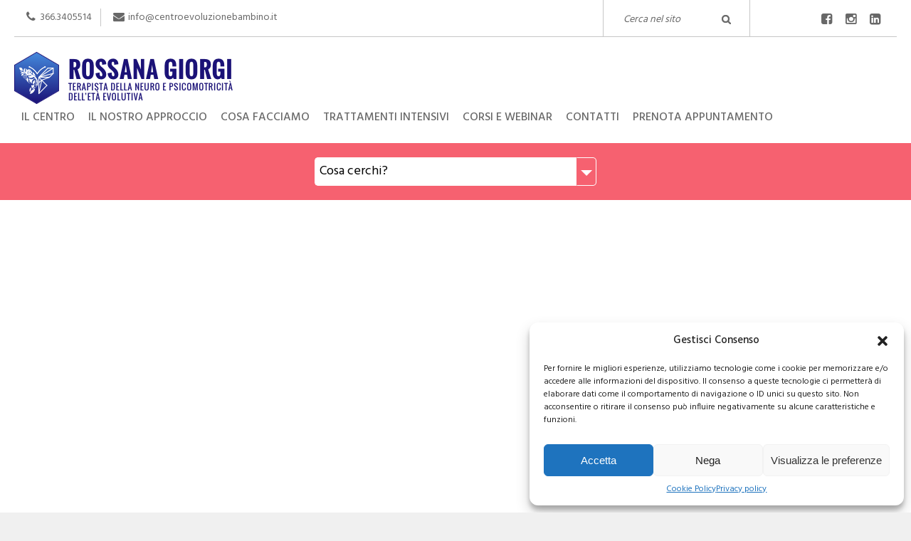

--- FILE ---
content_type: text/html; charset=UTF-8
request_url: https://centroevoluzionebambino.it/tipologie-disturbi-psicologici/lego-therapy/
body_size: 16547
content:
<!DOCTYPE html>
<!--[if lt IE 7]>      <html class="no-js lt-ie9 lt-ie8 lt-ie7"> <![endif]-->
<!--[if IE 7]>         <html class="no-js lt-ie9 lt-ie8"> <![endif]-->
<!--[if IE 8]>         <html class="no-js lt-ie9"> <![endif]-->
<!--[if gt IE 8]><!--> <html class="no-js"> <!--<![endif]-->
<head>
<meta charset="utf-8">  
<title>lego therapy Archivi - Rossana Giorgi - Neuro psicomotricità</title>
<meta name='robots' content='index, follow, max-image-preview:large, max-snippet:-1, max-video-preview:-1' />
<!-- This site is optimized with the Yoast SEO Premium plugin v23.4 (Yoast SEO v26.8) - https://yoast.com/product/yoast-seo-premium-wordpress/ -->
<link rel="canonical" href="https://centroevoluzionebambino.it/tipologie-disturbi-psicologici/lego-therapy/" />
<meta property="og:locale" content="it_IT" />
<meta property="og:type" content="article" />
<meta property="og:title" content="lego therapy Archivi" />
<meta property="og:url" content="https://centroevoluzionebambino.it/tipologie-disturbi-psicologici/lego-therapy/" />
<meta property="og:site_name" content="Rossana Giorgi - Neuro psicomotricità" />
<meta name="twitter:card" content="summary_large_image" />
<script type="application/ld+json" class="yoast-schema-graph">{"@context":"https://schema.org","@graph":[{"@type":"CollectionPage","@id":"https://centroevoluzionebambino.it/tipologie-disturbi-psicologici/lego-therapy/","url":"https://centroevoluzionebambino.it/tipologie-disturbi-psicologici/lego-therapy/","name":"lego therapy Archivi - Rossana Giorgi - Neuro psicomotricità","isPartOf":{"@id":"https://centroevoluzionebambino.it/#website"},"breadcrumb":{"@id":"https://centroevoluzionebambino.it/tipologie-disturbi-psicologici/lego-therapy/#breadcrumb"},"inLanguage":"it-IT"},{"@type":"BreadcrumbList","@id":"https://centroevoluzionebambino.it/tipologie-disturbi-psicologici/lego-therapy/#breadcrumb","itemListElement":[{"@type":"ListItem","position":1,"name":"Home","item":"https://centroevoluzionebambino.it/"},{"@type":"ListItem","position":2,"name":"lego therapy"}]},{"@type":"WebSite","@id":"https://centroevoluzionebambino.it/#website","url":"https://centroevoluzionebambino.it/","name":"Rossana Giorgi - Neuro psicomotricità","description":"Terapista della neuro psicomotricità","potentialAction":[{"@type":"SearchAction","target":{"@type":"EntryPoint","urlTemplate":"https://centroevoluzionebambino.it/?s={search_term_string}"},"query-input":{"@type":"PropertyValueSpecification","valueRequired":true,"valueName":"search_term_string"}}],"inLanguage":"it-IT"}]}</script>
<!-- / Yoast SEO Premium plugin. -->
<link rel="alternate" type="application/rss+xml" title="Rossana Giorgi - Neuro psicomotricità &raquo; Feed" href="https://centroevoluzionebambino.it/feed/" />
<link rel="alternate" type="application/rss+xml" title="Rossana Giorgi - Neuro psicomotricità &raquo; Feed dei commenti" href="https://centroevoluzionebambino.it/comments/feed/" />
<link rel="alternate" type="application/rss+xml" title="Feed Rossana Giorgi - Neuro psicomotricità &raquo; lego therapy Patologie" href="https://centroevoluzionebambino.it/tipologie-disturbi-psicologici/lego-therapy/feed/" />
<style id='wp-img-auto-sizes-contain-inline-css' type='text/css'>
img:is([sizes=auto i],[sizes^="auto," i]){contain-intrinsic-size:3000px 1500px}
/*# sourceURL=wp-img-auto-sizes-contain-inline-css */
</style>
<style id='wp-block-library-inline-css' type='text/css'>
:root{--wp-block-synced-color:#7a00df;--wp-block-synced-color--rgb:122,0,223;--wp-bound-block-color:var(--wp-block-synced-color);--wp-editor-canvas-background:#ddd;--wp-admin-theme-color:#007cba;--wp-admin-theme-color--rgb:0,124,186;--wp-admin-theme-color-darker-10:#006ba1;--wp-admin-theme-color-darker-10--rgb:0,107,160.5;--wp-admin-theme-color-darker-20:#005a87;--wp-admin-theme-color-darker-20--rgb:0,90,135;--wp-admin-border-width-focus:2px}@media (min-resolution:192dpi){:root{--wp-admin-border-width-focus:1.5px}}.wp-element-button{cursor:pointer}:root .has-very-light-gray-background-color{background-color:#eee}:root .has-very-dark-gray-background-color{background-color:#313131}:root .has-very-light-gray-color{color:#eee}:root .has-very-dark-gray-color{color:#313131}:root .has-vivid-green-cyan-to-vivid-cyan-blue-gradient-background{background:linear-gradient(135deg,#00d084,#0693e3)}:root .has-purple-crush-gradient-background{background:linear-gradient(135deg,#34e2e4,#4721fb 50%,#ab1dfe)}:root .has-hazy-dawn-gradient-background{background:linear-gradient(135deg,#faaca8,#dad0ec)}:root .has-subdued-olive-gradient-background{background:linear-gradient(135deg,#fafae1,#67a671)}:root .has-atomic-cream-gradient-background{background:linear-gradient(135deg,#fdd79a,#004a59)}:root .has-nightshade-gradient-background{background:linear-gradient(135deg,#330968,#31cdcf)}:root .has-midnight-gradient-background{background:linear-gradient(135deg,#020381,#2874fc)}:root{--wp--preset--font-size--normal:16px;--wp--preset--font-size--huge:42px}.has-regular-font-size{font-size:1em}.has-larger-font-size{font-size:2.625em}.has-normal-font-size{font-size:var(--wp--preset--font-size--normal)}.has-huge-font-size{font-size:var(--wp--preset--font-size--huge)}.has-text-align-center{text-align:center}.has-text-align-left{text-align:left}.has-text-align-right{text-align:right}.has-fit-text{white-space:nowrap!important}#end-resizable-editor-section{display:none}.aligncenter{clear:both}.items-justified-left{justify-content:flex-start}.items-justified-center{justify-content:center}.items-justified-right{justify-content:flex-end}.items-justified-space-between{justify-content:space-between}.screen-reader-text{border:0;clip-path:inset(50%);height:1px;margin:-1px;overflow:hidden;padding:0;position:absolute;width:1px;word-wrap:normal!important}.screen-reader-text:focus{background-color:#ddd;clip-path:none;color:#444;display:block;font-size:1em;height:auto;left:5px;line-height:normal;padding:15px 23px 14px;text-decoration:none;top:5px;width:auto;z-index:100000}html :where(.has-border-color){border-style:solid}html :where([style*=border-top-color]){border-top-style:solid}html :where([style*=border-right-color]){border-right-style:solid}html :where([style*=border-bottom-color]){border-bottom-style:solid}html :where([style*=border-left-color]){border-left-style:solid}html :where([style*=border-width]){border-style:solid}html :where([style*=border-top-width]){border-top-style:solid}html :where([style*=border-right-width]){border-right-style:solid}html :where([style*=border-bottom-width]){border-bottom-style:solid}html :where([style*=border-left-width]){border-left-style:solid}html :where(img[class*=wp-image-]){height:auto;max-width:100%}:where(figure){margin:0 0 1em}html :where(.is-position-sticky){--wp-admin--admin-bar--position-offset:var(--wp-admin--admin-bar--height,0px)}@media screen and (max-width:600px){html :where(.is-position-sticky){--wp-admin--admin-bar--position-offset:0px}}
/*# sourceURL=wp-block-library-inline-css */
</style><style id='global-styles-inline-css' type='text/css'>
:root{--wp--preset--aspect-ratio--square: 1;--wp--preset--aspect-ratio--4-3: 4/3;--wp--preset--aspect-ratio--3-4: 3/4;--wp--preset--aspect-ratio--3-2: 3/2;--wp--preset--aspect-ratio--2-3: 2/3;--wp--preset--aspect-ratio--16-9: 16/9;--wp--preset--aspect-ratio--9-16: 9/16;--wp--preset--color--black: #000000;--wp--preset--color--cyan-bluish-gray: #abb8c3;--wp--preset--color--white: #ffffff;--wp--preset--color--pale-pink: #f78da7;--wp--preset--color--vivid-red: #cf2e2e;--wp--preset--color--luminous-vivid-orange: #ff6900;--wp--preset--color--luminous-vivid-amber: #fcb900;--wp--preset--color--light-green-cyan: #7bdcb5;--wp--preset--color--vivid-green-cyan: #00d084;--wp--preset--color--pale-cyan-blue: #8ed1fc;--wp--preset--color--vivid-cyan-blue: #0693e3;--wp--preset--color--vivid-purple: #9b51e0;--wp--preset--gradient--vivid-cyan-blue-to-vivid-purple: linear-gradient(135deg,rgb(6,147,227) 0%,rgb(155,81,224) 100%);--wp--preset--gradient--light-green-cyan-to-vivid-green-cyan: linear-gradient(135deg,rgb(122,220,180) 0%,rgb(0,208,130) 100%);--wp--preset--gradient--luminous-vivid-amber-to-luminous-vivid-orange: linear-gradient(135deg,rgb(252,185,0) 0%,rgb(255,105,0) 100%);--wp--preset--gradient--luminous-vivid-orange-to-vivid-red: linear-gradient(135deg,rgb(255,105,0) 0%,rgb(207,46,46) 100%);--wp--preset--gradient--very-light-gray-to-cyan-bluish-gray: linear-gradient(135deg,rgb(238,238,238) 0%,rgb(169,184,195) 100%);--wp--preset--gradient--cool-to-warm-spectrum: linear-gradient(135deg,rgb(74,234,220) 0%,rgb(151,120,209) 20%,rgb(207,42,186) 40%,rgb(238,44,130) 60%,rgb(251,105,98) 80%,rgb(254,248,76) 100%);--wp--preset--gradient--blush-light-purple: linear-gradient(135deg,rgb(255,206,236) 0%,rgb(152,150,240) 100%);--wp--preset--gradient--blush-bordeaux: linear-gradient(135deg,rgb(254,205,165) 0%,rgb(254,45,45) 50%,rgb(107,0,62) 100%);--wp--preset--gradient--luminous-dusk: linear-gradient(135deg,rgb(255,203,112) 0%,rgb(199,81,192) 50%,rgb(65,88,208) 100%);--wp--preset--gradient--pale-ocean: linear-gradient(135deg,rgb(255,245,203) 0%,rgb(182,227,212) 50%,rgb(51,167,181) 100%);--wp--preset--gradient--electric-grass: linear-gradient(135deg,rgb(202,248,128) 0%,rgb(113,206,126) 100%);--wp--preset--gradient--midnight: linear-gradient(135deg,rgb(2,3,129) 0%,rgb(40,116,252) 100%);--wp--preset--font-size--small: 13px;--wp--preset--font-size--medium: 20px;--wp--preset--font-size--large: 36px;--wp--preset--font-size--x-large: 42px;--wp--preset--spacing--20: 0.44rem;--wp--preset--spacing--30: 0.67rem;--wp--preset--spacing--40: 1rem;--wp--preset--spacing--50: 1.5rem;--wp--preset--spacing--60: 2.25rem;--wp--preset--spacing--70: 3.38rem;--wp--preset--spacing--80: 5.06rem;--wp--preset--shadow--natural: 6px 6px 9px rgba(0, 0, 0, 0.2);--wp--preset--shadow--deep: 12px 12px 50px rgba(0, 0, 0, 0.4);--wp--preset--shadow--sharp: 6px 6px 0px rgba(0, 0, 0, 0.2);--wp--preset--shadow--outlined: 6px 6px 0px -3px rgb(255, 255, 255), 6px 6px rgb(0, 0, 0);--wp--preset--shadow--crisp: 6px 6px 0px rgb(0, 0, 0);}:where(.is-layout-flex){gap: 0.5em;}:where(.is-layout-grid){gap: 0.5em;}body .is-layout-flex{display: flex;}.is-layout-flex{flex-wrap: wrap;align-items: center;}.is-layout-flex > :is(*, div){margin: 0;}body .is-layout-grid{display: grid;}.is-layout-grid > :is(*, div){margin: 0;}:where(.wp-block-columns.is-layout-flex){gap: 2em;}:where(.wp-block-columns.is-layout-grid){gap: 2em;}:where(.wp-block-post-template.is-layout-flex){gap: 1.25em;}:where(.wp-block-post-template.is-layout-grid){gap: 1.25em;}.has-black-color{color: var(--wp--preset--color--black) !important;}.has-cyan-bluish-gray-color{color: var(--wp--preset--color--cyan-bluish-gray) !important;}.has-white-color{color: var(--wp--preset--color--white) !important;}.has-pale-pink-color{color: var(--wp--preset--color--pale-pink) !important;}.has-vivid-red-color{color: var(--wp--preset--color--vivid-red) !important;}.has-luminous-vivid-orange-color{color: var(--wp--preset--color--luminous-vivid-orange) !important;}.has-luminous-vivid-amber-color{color: var(--wp--preset--color--luminous-vivid-amber) !important;}.has-light-green-cyan-color{color: var(--wp--preset--color--light-green-cyan) !important;}.has-vivid-green-cyan-color{color: var(--wp--preset--color--vivid-green-cyan) !important;}.has-pale-cyan-blue-color{color: var(--wp--preset--color--pale-cyan-blue) !important;}.has-vivid-cyan-blue-color{color: var(--wp--preset--color--vivid-cyan-blue) !important;}.has-vivid-purple-color{color: var(--wp--preset--color--vivid-purple) !important;}.has-black-background-color{background-color: var(--wp--preset--color--black) !important;}.has-cyan-bluish-gray-background-color{background-color: var(--wp--preset--color--cyan-bluish-gray) !important;}.has-white-background-color{background-color: var(--wp--preset--color--white) !important;}.has-pale-pink-background-color{background-color: var(--wp--preset--color--pale-pink) !important;}.has-vivid-red-background-color{background-color: var(--wp--preset--color--vivid-red) !important;}.has-luminous-vivid-orange-background-color{background-color: var(--wp--preset--color--luminous-vivid-orange) !important;}.has-luminous-vivid-amber-background-color{background-color: var(--wp--preset--color--luminous-vivid-amber) !important;}.has-light-green-cyan-background-color{background-color: var(--wp--preset--color--light-green-cyan) !important;}.has-vivid-green-cyan-background-color{background-color: var(--wp--preset--color--vivid-green-cyan) !important;}.has-pale-cyan-blue-background-color{background-color: var(--wp--preset--color--pale-cyan-blue) !important;}.has-vivid-cyan-blue-background-color{background-color: var(--wp--preset--color--vivid-cyan-blue) !important;}.has-vivid-purple-background-color{background-color: var(--wp--preset--color--vivid-purple) !important;}.has-black-border-color{border-color: var(--wp--preset--color--black) !important;}.has-cyan-bluish-gray-border-color{border-color: var(--wp--preset--color--cyan-bluish-gray) !important;}.has-white-border-color{border-color: var(--wp--preset--color--white) !important;}.has-pale-pink-border-color{border-color: var(--wp--preset--color--pale-pink) !important;}.has-vivid-red-border-color{border-color: var(--wp--preset--color--vivid-red) !important;}.has-luminous-vivid-orange-border-color{border-color: var(--wp--preset--color--luminous-vivid-orange) !important;}.has-luminous-vivid-amber-border-color{border-color: var(--wp--preset--color--luminous-vivid-amber) !important;}.has-light-green-cyan-border-color{border-color: var(--wp--preset--color--light-green-cyan) !important;}.has-vivid-green-cyan-border-color{border-color: var(--wp--preset--color--vivid-green-cyan) !important;}.has-pale-cyan-blue-border-color{border-color: var(--wp--preset--color--pale-cyan-blue) !important;}.has-vivid-cyan-blue-border-color{border-color: var(--wp--preset--color--vivid-cyan-blue) !important;}.has-vivid-purple-border-color{border-color: var(--wp--preset--color--vivid-purple) !important;}.has-vivid-cyan-blue-to-vivid-purple-gradient-background{background: var(--wp--preset--gradient--vivid-cyan-blue-to-vivid-purple) !important;}.has-light-green-cyan-to-vivid-green-cyan-gradient-background{background: var(--wp--preset--gradient--light-green-cyan-to-vivid-green-cyan) !important;}.has-luminous-vivid-amber-to-luminous-vivid-orange-gradient-background{background: var(--wp--preset--gradient--luminous-vivid-amber-to-luminous-vivid-orange) !important;}.has-luminous-vivid-orange-to-vivid-red-gradient-background{background: var(--wp--preset--gradient--luminous-vivid-orange-to-vivid-red) !important;}.has-very-light-gray-to-cyan-bluish-gray-gradient-background{background: var(--wp--preset--gradient--very-light-gray-to-cyan-bluish-gray) !important;}.has-cool-to-warm-spectrum-gradient-background{background: var(--wp--preset--gradient--cool-to-warm-spectrum) !important;}.has-blush-light-purple-gradient-background{background: var(--wp--preset--gradient--blush-light-purple) !important;}.has-blush-bordeaux-gradient-background{background: var(--wp--preset--gradient--blush-bordeaux) !important;}.has-luminous-dusk-gradient-background{background: var(--wp--preset--gradient--luminous-dusk) !important;}.has-pale-ocean-gradient-background{background: var(--wp--preset--gradient--pale-ocean) !important;}.has-electric-grass-gradient-background{background: var(--wp--preset--gradient--electric-grass) !important;}.has-midnight-gradient-background{background: var(--wp--preset--gradient--midnight) !important;}.has-small-font-size{font-size: var(--wp--preset--font-size--small) !important;}.has-medium-font-size{font-size: var(--wp--preset--font-size--medium) !important;}.has-large-font-size{font-size: var(--wp--preset--font-size--large) !important;}.has-x-large-font-size{font-size: var(--wp--preset--font-size--x-large) !important;}
/*# sourceURL=global-styles-inline-css */
</style>
<style id='classic-theme-styles-inline-css' type='text/css'>
/*! This file is auto-generated */
.wp-block-button__link{color:#fff;background-color:#32373c;border-radius:9999px;box-shadow:none;text-decoration:none;padding:calc(.667em + 2px) calc(1.333em + 2px);font-size:1.125em}.wp-block-file__button{background:#32373c;color:#fff;text-decoration:none}
/*# sourceURL=/wp-includes/css/classic-themes.min.css */
</style>
<!-- <link rel='stylesheet' id='cmplz-general-css' href='https://centroevoluzionebambino.it/_mamawp/wp-content/plugins/complianz-gdpr/assets/css/cookieblocker.min.css' type='text/css' media='all' /> -->
<link rel="stylesheet" type="text/css" href="//centroevoluzionebambino.it/_mamawp/wp-content/cache/wpfc-minified/9ltuo4pf/44w6s.css" media="all"/>
<link rel="https://api.w.org/" href="https://centroevoluzionebambino.it/wp-json/" /><link rel="EditURI" type="application/rsd+xml" title="RSD" href="https://centroevoluzionebambino.it/_mamawp/xmlrpc.php?rsd" />
<style>.cmplz-hidden {
display: none !important;
}</style>                
<meta name="viewport" content="width=device-width, initial-scale=1.0">	
<link rel="shortcut icon" href="https://centroevoluzionebambino.it/_mamawp/wp-content/themes/rossanagiorgi/favicon.png" />   
<link href="https://fonts.googleapis.com/css?family=Roboto:300,500,900" rel="stylesheet">  
<link href="https://fonts.googleapis.com/css?family=Hind:400,500,700" rel="stylesheet"> 
<!-- <link rel="stylesheet" media="screen" href="https://centroevoluzionebambino.it/_mamawp/wp-content/themes/rossanagiorgi/_template_style/css/styles.css"> -->
<!-- <link rel="stylesheet" media="screen" href="https://centroevoluzionebambino.it/_mamawp/wp-content/themes/rossanagiorgi/_template_style/css/custom.css"> -->
<link rel="stylesheet" type="text/css" href="//centroevoluzionebambino.it/_mamawp/wp-content/cache/wpfc-minified/1p5kb7dg/44w6s.css" media="screen"/>
<!-- <link rel="stylesheet" media="print" href="https://centroevoluzionebambino.it/_mamawp/wp-content/themes/rossanagiorgi/_template_style/css/print.css"> -->
<link rel="stylesheet" type="text/css" href="//centroevoluzionebambino.it/_mamawp/wp-content/cache/wpfc-minified/7nwr3z8t/44w6s.css" media="print"/> 
<!-- JQUERY LIB -->
<script src="https://cdnjs.cloudflare.com/ajax/libs/jquery/2.1.4/jquery.min.js"></script>
<script src="https://cdnjs.cloudflare.com/ajax/libs/jquery-migrate/1.2.1/jquery-migrate.min.js"></script>
<script>window.jQuery || document.write('<script src="js/vendor/jquery-1.8.2.min.js"><\/script>')</script>
<!-- JQUERY LIB -->
<!-- form validate -->
<script src='//centroevoluzionebambino.it/_mamawp/wp-content/cache/wpfc-minified/229mo2qz/44w6s.js' type="text/javascript"></script>
<!-- <script async type="text/javascript" src="https://centroevoluzionebambino.it/_mamawp/wp-content/themes/rossanagiorgi/js/jquery-validate/jquery.validate.js"></script> -->
<!-- form validate -->
<!--[if lt IE 9]>
<script src="https://cdnjs.cloudflare.com/ajax/libs/nwmatcher/1.2.5/nwmatcher.min.js"></script>
<script type="text/javascript" src="https://cdnjs.cloudflare.com/ajax/libs/selectivizr/1.0.2/selectivizr-min.js"></script>
<link rel="stylesheet" href="https://centroevoluzionebambino.it/_mamawp/wp-content/themes/rossanagiorgi/_template_style/css/styles.css" />
<![endif]--> 
<!--[if lte IE 8]>
<link rel="stylesheet" href="https://centroevoluzionebambino.it/_mamawp/wp-content/themes/rossanagiorgi/_template_style/css/ie8.css" />
<![endif]-->  
<script src='//centroevoluzionebambino.it/_mamawp/wp-content/cache/wpfc-minified/7jtff0ji/44w6s.js' type="text/javascript"></script>
<!-- <script async src="https://centroevoluzionebambino.it/_mamawp/wp-content/themes/rossanagiorgi/js/vendor/modernizr-2.6.2.min.js"></script> -->
<!-- fancybox -->
<!-- <script async type="text/javascript" src="https://centroevoluzionebambino.it/_mamawp/wp-content/themes/rossanagiorgi/fancybox/jquery.fancybox.js?v=2.1.4"></script> -->
<!-- <link rel="stylesheet" href="https://centroevoluzionebambino.it/_mamawp/wp-content/themes/rossanagiorgi/fancybox/jquery.fancybox.css?v=2.1.4" type="text/css" media="screen" /> -->
<link rel="stylesheet" type="text/css" href="//centroevoluzionebambino.it/_mamawp/wp-content/cache/wpfc-minified/edi5htkt/44w6s.css" media="screen"/>
<!-- <script async type="text/javascript" src="https://centroevoluzionebambino.it/_mamawp/wp-content/themes/rossanagiorgi/fancybox/effect.js"></script> -->
<!-- <script async type="text/javascript" src="https://centroevoluzionebambino.it/_mamawp/wp-content/themes/rossanagiorgi/fancybox/helpers/jquery.fancybox-media.js?v=1.0.5"></script> -->
<!-- fancybox -->
<!-- slick -->
<!-- <link rel="stylesheet" type="text/css" href="https://centroevoluzionebambino.it/_mamawp/wp-content/themes/rossanagiorgi/slick/slick.css"/> -->
<link rel="stylesheet" type="text/css" href="//centroevoluzionebambino.it/_mamawp/wp-content/cache/wpfc-minified/np5waj2/44w6s.css" media="all"/>	
<!-- slick -->
<!-- FOTORAMA -->
<link  href="https://cdnjs.cloudflare.com/ajax/libs/fotorama/4.6.4/fotorama.css" rel="stylesheet">
<script src="https://cdnjs.cloudflare.com/ajax/libs/fotorama/4.6.4/fotorama.js"></script>
<!-- FOTORAMA -->
<!-- COOKIE -->
<script src='//centroevoluzionebambino.it/_mamawp/wp-content/cache/wpfc-minified/2ynexr9h/44w6s.js' type="text/javascript"></script>
<!-- <script type="text/javascript" src="https://centroevoluzionebambino.it/_mamawp/wp-content/themes/rossanagiorgi/js/jquery-cookie/jquery.cookiesdirective.js"></script> -->
<!-- COOKIE -->
<!-- G-RECAPTCHA -->
<script src='https://www.google.com/recaptcha/api.js'></script>
<!-- G-RECAPTCHA -->
<script type="text/plain" data-service="google-analytics" data-category="statistics">
(function(i,s,o,g,r,a,m){i['GoogleAnalyticsObject']=r;i[r]=i[r]||function(){
(i[r].q=i[r].q||[]).push(arguments)},i[r].l=1*new Date();a=s.createElement(o),
m=s.getElementsByTagName(o)[0];a.async=1;a.src=g;m.parentNode.insertBefore(a,m)
})(window,document,'script','https://www.google-analytics.com/analytics.js','ga');
ga('create', 'UA-78569712-31', 'auto');
ga('send', 'pageview');
</script>
</head>
<body data-cmplz=1 class="archive tax-tag_dream term-lego-therapy term-322 wp-theme-rossanagiorgi">
<!--[IE 9]>
<p class="chromeframe">Stai usando un browser <strong>non supportato</strong>. Per favore <a href="https://browsehappy.com/">aggiorna il tuo browser</a> o <a href="https://www.google.com/chromeframe/?redirect=true">attiva Google Chrome Frame</a> per far diventare pi&ugrave; potente il tuo browser.</p>
<![endif]-->
<!-- outer -->
<div id="outer" class="full-screen  ">
<!-- header -->
<header id="header" class="clearfix">
<!-- btn-show-nav -->
<div class="nav-icon1 btn-show-nav btn-show-nav--animated-icon" data-toggle="collapse" data-target="#nav">
<span></span>
<span></span>
<span></span>
</div>
<!-- btn-show-nav -->
<!-- content -->
<div class="content clearfix">
<!-- module-meta-header -->
<div style="position:relative;z-index:3;" class="module-meta-header mcp-module-meta-header clearfix">
<div class="row gcp-row-eq-height">
<div class="col-md-8 hide-in-wm-l col-lg-8">
<!-- block-meta-header -->
<div class="block-meta-header">
<ul class="bcp-block-quick-contact">
<li><a href="tel:366.3405514"><span class="wrapper-icon"><i class="fa fa-phone"></i></span> 366.3405514</a></li>
<li><a href="mailto:info@centroevoluzionebambino.it"><span class="wrapper-icon"><i class="fa fa-envelope"></i></span> info@centroevoluzionebambino.it</a></li>
</ul> 
</div>    
<!-- block-meta-header -->
</div>
<div class="col-md-2 hide-in-wm-xxl col-lg-2 gcp-border-left">
<!-- block-meta-header -->
<div class="block-meta-header">                                        
<!-- block-find -->
<div class="block-find">			
<form  method="get" id="searchform" action="https://centroevoluzionebambino.it" >			
<p><input type="text" name="s" id="s" placeholder="Cerca nel sito" />
<input type="submit" id="searchsubmit" value="Cerca" /></p>
</form>		
</div>
<!-- block-find -->                            </div>
<!-- block-meta-header -->
</div>
<div class="col-md-2 col-lg-2 hide-in-wm-xxl  gcp-border-left">
<!-- block-meta-header -->
<div class="block-meta-header content-align-right">
<!-- block-social-network -->
<div class="block-social-network">
<ul>
<li><a href="https://www.facebook.com/autismorisorse" target="_blank"><span class="wrapper-icon"><i class="fa fa-facebook-square"></i></span></a></li>
<li><a href="https://www.instagram.com/centro_evoluzione_bambino/?hl=it" target="_blank"><span class="wrapper-icon"><i class="fa fa-instagram"></i></span></a></li>
<li><a href="https://www.linkedin.com/in/rossana-giorgi-tnpee-1310ba46/" target="_blank"><span class="wrapper-icon"><i class="fa fa-linkedin-square"></i></span></a></li>
</ul> 
</div>
<!-- block-social-network -->
</div>
<!-- block-meta-header -->
</div>
</div>
</div> 
<!-- module-meta-header -->
<div id="site-link" >
<h1>Rossana Giorgi</h1>
<h2>Terapista della neuro psicomotricit&agrave;</h2>
<a href="https://centroevoluzionebambino.it/" class="g-top g-left g-wrapper-area-link">Rossana Giorgi Terapista della neuro e psicomotricità dell'età evolutiva</a>
</div>
<!-- module-main-navigation -->
<div class="module-main-navigation">
<!-- nav-collapse -->
<div id="nav" class="nav-collapse collapse"> 
<!-- nav -->
<nav id="menu">
<h1 class="hidden">Navigazione principale</h1>
<ul><li id="menu-item-107" class="menu-item menu-item-type-post_type menu-item-object-page menu-item-has-children menu-item-107"><a href="https://centroevoluzionebambino.it/il-centro/">Il centro</a>
<ul class="sub-menu">
<li id="menu-item-507" class="menu-item menu-item-type-post_type menu-item-object-page menu-item-507"><a href="https://centroevoluzionebambino.it/le-stanze/">Le stanze</a></li>
<li id="menu-item-68" class="menu-item menu-item-type-post_type menu-item-object-page menu-item-68"><a href="https://centroevoluzionebambino.it/il-centro/bio/">Chi siamo</a></li>
<li id="menu-item-508" class="menu-item menu-item-type-post_type menu-item-object-page menu-item-508"><a href="https://centroevoluzionebambino.it/collaborazioni-barbara-kalmanson-michele-ricamato-logopedia-italia/">Collaborazioni</a></li>
</ul>
</li>
<li id="menu-item-705" class="menu-item menu-item-type-custom menu-item-object-custom menu-item-has-children menu-item-705"><a href="#">Il nostro approccio</a>
<ul class="sub-menu">
<li id="menu-item-509" class="menu-item menu-item-type-post_type menu-item-object-service menu-item-509"><a href="https://centroevoluzionebambino.it/servizi-di-terapia-neuropsicomotoria/dir-floortime/">Il Modello DIRFloortime®</a></li>
<li id="menu-item-510" class="menu-item menu-item-type-post_type menu-item-object-service menu-item-510"><a href="https://centroevoluzionebambino.it/servizi-di-terapia-neuropsicomotoria/integrazione-sensoriale/">Approccio basato sull’ Integrazione Sensoriale</a></li>
<li id="menu-item-512" class="menu-item menu-item-type-post_type menu-item-object-service menu-item-512"><a href="https://centroevoluzionebambino.it/servizi-di-terapia-neuropsicomotoria/terapia-neuropsicomotoria/">Il nostro metodo di trattamento: Sensory Processing in Play !</a></li>
</ul>
</li>
<li id="menu-item-699" class="menu-item menu-item-type-custom menu-item-object-custom menu-item-has-children menu-item-699"><a href="#">Cosa facciamo</a>
<ul class="sub-menu">
<li id="menu-item-701" class="menu-item menu-item-type-post_type menu-item-object-service menu-item-701"><a href="https://centroevoluzionebambino.it/servizi-di-terapia-neuropsicomotoria/intervento-precoce-early-intervention/">Intervento precoce</a></li>
<li id="menu-item-702" class="menu-item menu-item-type-post_type menu-item-object-service menu-item-702"><a href="https://centroevoluzionebambino.it/servizi-di-terapia-neuropsicomotoria/terapia-intensiva-neuropsicomotoria/">Trattamenti intensivi</a></li>
<li id="menu-item-707" class="menu-item menu-item-type-post_type menu-item-object-post menu-item-707"><a href="https://centroevoluzionebambino.it/2024/09/09/disprassia-e-integrazione-sensoriale-terapia/">Disprassia e integrazione sensoriale</a></li>
<li id="menu-item-704" class="menu-item menu-item-type-post_type menu-item-object-post menu-item-704"><a href="https://centroevoluzionebambino.it/2021/08/28/trattamento-per-le-difficolta-di-elaborazione-uditiva-ils-integrated-listening-systems-e-il-safe-and-sound-protocol-ssp/">Terapia musica filtrata (Safe and Sound Protocol)</a></li>
</ul>
</li>
<li id="menu-item-706" class="menu-item menu-item-type-post_type menu-item-object-service menu-item-706"><a href="https://centroevoluzionebambino.it/servizi-di-terapia-neuropsicomotoria/terapia-intensiva-neuropsicomotoria/">Trattamenti intensivi</a></li>
<li id="menu-item-716" class="menu-item menu-item-type-custom menu-item-object-custom menu-item-has-children menu-item-716"><a href="#">Corsi e Webinar</a>
<ul class="sub-menu">
<li id="menu-item-720" class="menu-item menu-item-type-post_type menu-item-object-page menu-item-720"><a href="https://centroevoluzionebambino.it/corsi-in-presenza/">Corsi in presenza</a></li>
<li id="menu-item-717" class="menu-item menu-item-type-custom menu-item-object-custom menu-item-717"><a target="_blank" href="https://academy.centroevoluzionebambino.it/">Online / a distanza</a></li>
<li id="menu-item-70" class="menu-item menu-item-type-taxonomy menu-item-object-category menu-item-70"><a href="https://centroevoluzionebambino.it/category/formazione/">Corsi di certificazione modello DIR®</a></li>
<li id="menu-item-71" class="menu-item menu-item-type-taxonomy menu-item-object-category menu-item-71"><a href="https://centroevoluzionebambino.it/category/news/">Risorse</a></li>
</ul>
</li>
<li id="menu-item-69" class="menu-item menu-item-type-post_type menu-item-object-page menu-item-has-children menu-item-69"><a href="https://centroevoluzionebambino.it/contatti/">Contatti</a>
<ul class="sub-menu">
<li id="menu-item-515" class="menu-item menu-item-type-post_type menu-item-object-page menu-item-515"><a href="https://centroevoluzionebambino.it/donazione/">Dona</a></li>
</ul>
</li>
<li id="menu-item-730" class="menu-item menu-item-type-custom menu-item-object-custom menu-item-730"><a target="_blank" href="https://calendly.com/centroevoluzionebambino">Prenota appuntamento</a></li>
</ul>                        </nav>
<!-- nav -->  
</div> 
<!-- nav-collapse -->
</div>
<!-- module-main-navigation -->
</div>
<!-- content -->
</header>       
<!-- header -->    
<!-- module-main-search -->
<div class="module-main-search clearfix">
<div class="col-md-4 auto-margin">
<script>
// It works without the History API, but will clutter up the history
var history_api = typeof history.pushState !== 'undefined'
// The previous page asks that it not be returned to
if ( location.hash == '#no-back' ) {
// Push "#no-back" onto the history, making it the most recent "page"
if ( history_api ) history.pushState(null, '', '#stay')
else location.hash = '#stay'
// When the back button is pressed, it will harmlessly change the url
// hash from "#stay" to "#no-back", which triggers this function
window.onhashchange = function() {
// User tried to go back; warn user, rinse and repeat
if ( location.hash == '#no-back' ) {
/* mostra avviso all'utente per effettuare una nuova ricerca */    
//alert("Se non hai trovato quello che stai cercando puoi provare con una una nuova ricerca!")
/* da utilizzare su modulo mega search */  
//$("#outer").toggleClass('show-module-mega-search');
//$(".module-mega-search").toggleClass('module-mega-search-visible');    
if ( history_api ) history.pushState(null, '', '#stay')
else location.hash = '#stay'
}
}
}
</script>
<!-- block-form -->
<div class="block-form block-dropdown-search">
<form method="get" action="https://centroevoluzionebambino.it/risultati-ricerca-patologie-psicologiche/#no-back">
<div class="block-row-field">
<div class="block-field bselect-show-input-search">
<p>
<select name="bselect-global-tag" id="bselect-global-tag" data-placeholder="Cosa cerchi?" onchange='if(this.value != "") { this.form.submit(); }' >
<option value="">Cosa cerchi?</option>  
<option value="aba">aba</option>
<option value="abilita-oculo-motorie">abilità oculo-motorie</option>
<option value="abilita-percettive">abilità percettive</option>
<option value="abilita-visive">abilità visive</option>
<option value="add">add</option>
<option value="adhd">adhd</option>
<option value="adolescenza">adolescenza</option>
<option value="aggressivita">aggressività</option>
<option value="alex-lopiccolo">Alex Lopiccolo</option>
<option value="angie-voss">Angie Voss</option>
<option value="ansia">ansia</option>
<option value="antonio-milanese">antonio milanese</option>
<option value="apprendimento">apprendimento</option>
<option value="apprendimento-cognitivo">apprendimento cognitivo</option>
<option value="apprendimento-visivo">apprendimento visivo</option>
<option value="approccio-evolutivo">approccio evolutivo</option>
<option value="approccio-relazionale">approccio relazionale</option>
<option value="ascolto-terapeutico">ascolto terapeutico</option>
<option value="asperger">Asperger</option>
<option value="associazione-dirime-italia">Associazione DIRimè Italia</option>
<option value="atnr">ATNR</option>
<option value="attenzione">attenzione</option>
<option value="attivita-sensoriali">attività sensoriali</option>
<option value="auditory-processing-disorder">Auditory Processing Disorder</option>
<option value="autism">autism</option>
<option value="autismo">Autismo</option>
<option value="autoregolazione">autoregolazione</option>
<option value="autostimolazione">autostimolazione</option>
<option value="bambini-a-rischio">bambini a rischio</option>
<option value="bambino">bambino</option>
<option value="bambino-disobbediente">bambino disobbediente</option>
<option value="barbara-kalmanson">Barbara Kalmanson</option>
<option value="behavioral-challenges">behavioral challenges</option>
<option value="beyondbehaviors">beyondbehaviors</option>
<option value="bizze">bizze</option>
<option value="capricci">capricci</option>
<option value="carol-stock-kranowitz">Carol Stock Kranowitz</option>
<option value="certificazione-dir">certificazione dir</option>
<option value="certificazione-modello-dir-floortime">certificazione modello dir floortime</option>
<option value="cervello">cervello</option>
<option value="ciuccio">ciuccio</option>
<option value="coaching">coaching</option>
<option value="coaching-online">coaching online</option>
<option value="collaborazione">collaborazione</option>
<option value="compoprtamento">compoprtamento</option>
<option value="comportamenti-oppositivi">comportamenti oppositivi</option>
<option value="comportamenti-problema">comportamenti problema</option>
<option value="comportamento">comportamento</option>
<option value="comportamento-problema">comportamento problema</option>
<option value="comprensione-linguaggio">comprensione linguaggio</option>
<option value="comunicare">comunicare</option>
<option value="comunicazione">comunicazione</option>
<option value="consapevolezza-del-corpo">consapevolezza del corpo</option>
<option value="controllo-del-comportamento">controllo del comportamento</option>
<option value="controllo-posturale">CONTROLLO POSTURALE</option>
<option value="coordinazione-motoria">coordinazione motoria</option>
<option value="coordinazione-occhio-mano">coordinazione occhio-mano</option>
<option value="coordinazione-oculomanuale">coordinazione oculomanuale</option>
<option value="corsi-di-formazione-online">corsi di formazione online</option>
<option value="corsi-ecm">corsi ecm</option>
<option value="corsi-genitori">corsi genitori</option>
<option value="corsi-gratuiti">corsi gratuiti</option>
<option value="corsi-in-italiano-dir">corsi in italiano DIR</option>
<option value="corsi-in-italiano-modello-dir">corsi in italiano modello dir</option>
<option value="corsi-italia">Corsi Italia</option>
<option value="corsi-online">corsi online</option>
<option value="corsi-per-genitori">corsi per genitori</option>
<option value="corsi-toscana-italia">corsi Toscana Italia</option>
<option value="corso-di-aggiornamento">corso di aggiornamento</option>
<option value="corso-di-alta-formazione">corso di alta formazione</option>
<option value="corso-di-formazione">corso di formazione</option>
<option value="corso-ecolalia">corso ecolalia</option>
<option value="corso-introduttivo-dir">corso introduttivo dir</option>
<option value="covid19">covid19</option>
<option value="crisi-temper-tantrum">crisi temper tantrum</option>
<option value="d">D</option>
<option value="dentizione-bambino">dentizione bambino</option>
<option value="depressione">depressione</option>
<option value="diagnosi">diagnosi</option>
<option value="dieta-sensoriale">dieta sensoriale</option>
<option value="difesa-tattile">Difesa tattile</option>
<option value="differenze-individuali">differenze individuali</option>
<option value="difficolta-di-gestione-del-bambino">difficoltà di gestione del bambino</option>
<option value="difficolta-di-linguaggio">difficoltà di linguaggio</option>
<option value="dir">DIR</option>
<option value="dir-101">dir 101</option>
<option value="dir-201">DIR 201</option>
<option value="dir-202">DIR 202</option>
<option value="dir-floortime">Dir floortime</option>
<option value="dir101">DIR101</option>
<option value="dir202">dir202</option>
<option value="disabilita">disabilità</option>
<option value="disabilita-acquisita">disabilità acquisita</option>
<option value="disabilita-congenita">disabilità congenita</option>
<option value="disabilita-intellettiva">disabilità intellettiva</option>
<option value="disagio-psicologico">disagio psicologico</option>
<option value="disattenzione">disattenzione</option>
<option value="discalculia">discalculia</option>
<option value="disciplina">disciplina</option>
<option value="disgrafia">disgrafia</option>
<option value="dislessia">dislessia</option>
<option value="disordini-evolutivi">disordini evolutivi</option>
<option value="disprassia">disprassia</option>
<option value="disprassia-e-integrazione-sensoriale">disprassia e integrazione sensoriale</option>
<option value="distanza">distanza</option>
<option value="disturbi-del-neurosviluppo">disturbi del neurosviluppo</option>
<option value="disturbi-di-integrazione-sensoriale">disturbi di integrazione sensoriale</option>
<option value="disturbi-elaborazione-uditiva-centrale">Disturbi Elaborazione Uditiva Centrale</option>
<option value="disturbo">disturbo</option>
<option value="disturbo-del-comportamento">disturbo del comportamento</option>
<option value="disturbo-del-linguaggio">disturbo del linguaggio</option>
<option value="disturbo-dellapprendimento">disturbo dell'apprendimento</option>
<option value="disturbo-della-comunicazione">disturbo della comunicazione</option>
<option value="disturbo-della-comunicazione-e-della-relazione">disturbo della comunicazione e della relazione</option>
<option value="disturbo-della-regolazione">disturbo della regolazione</option>
<option value="disturbo-dello-spettro-autistico">disturbo dello spettro autistico</option>
<option value="disturbo-di-elaborazione-sensoriale">disturbo di elaborazione sensoriale</option>
<option value="disturbo-di-integrazione-sensoriale">Disturbo di Integrazione Sensoriale</option>
<option value="disturbo-di-processazione-uditiva">disturbo di processazione uditiva</option>
<option value="disturbo-di-regolazione">disturbo di regolazione</option>
<option value="disturbo-oppositivo-provocatorio">disturbo oppositivo-provocatorio</option>
<option value="disturbo-post-traumatico-da-stress">Disturbo Post-traumatico da stress</option>
<option value="disturbo-specifico-di-apprendimento">disturbo specifico di apprendimento</option>
<option value="dominanza-laterale">dominanza laterale</option>
<option value="dondolare">dondolare</option>
<option value="early-intervention">early intervention</option>
<option value="ecolalia">ecolalia</option>
<option value="educazione">educazione</option>
<option value="elaborazione-sensoriale">elaborazione sensoriale</option>
<option value="elaborazione-uditiva">elaborazione uditiva</option>
<option value="emotivita">emotività</option>
<option value="emozioni">emozioni</option>
<option value="emozioni-negative">emozioni negative</option>
<option value="enterocezione">ENTEROCEZIONE</option>
<option value="evidence-based">evidence based</option>
<option value="fear-paralysis-reflex">Fear Paralysis Reflex</option>
<option value="figli-disabili">figli disabili</option>
<option value="flessibilita-cognitiva">Flessibilità cognitiva</option>
<option value="floortime">Floortime</option>
<option value="formaizone-online-dir-floortime">Formaizone online dir floortime</option>
<option value="formazione">formazione</option>
<option value="formazione-integrazione-sensoriale">formazione integrazione sensoriale</option>
<option value="formazione-online">formazione online</option>
<option value="formazione-online-dir-floortime">Formazione online dir floortime</option>
<option value="formazione-online-terapia-di-integrazione-sensoriale">formazione online terapia di integrazione sensoriale</option>
<option value="frustrazione">frustrazione</option>
<option value="funzioni-esecutive">Funzioni esecutive</option>
<option value="gelosia">gelosia</option>
<option value="genitorialita">genitorialità</option>
<option value="gestione-del-bambino">gestione del bambino</option>
<option value="gestione-delle-crisi">gestione delle crisi</option>
<option value="giochi-sensoriali">giochi sensoriali</option>
<option value="gioco">gioco</option>
<option value="gioco-neurobiologico">gioco neurobiologico</option>
<option value="giulia-ghibellini">Giulia Ghibellini</option>
<option value="goffaggine">goffaggine</option>
<option value="gruppi-di-psicomotricita">gruppi di psicomotricità</option>
<option value="i-terribili-2">i terribili 2</option>
<option value="ils">ILS</option>
<option value="impostare-un-piano-educativo-individualizzato">impostare un piano educativo individualizzato</option>
<option value="impulsivita">impulsività</option>
<option value="infanzia">infanzia</option>
<option value="inibizione">Inibizione</option>
<option value="insegnante-di-sostegno">insegnante di sostegno</option>
<option value="insegnanti">insegnanti</option>
<option value="insicurezza-gravitazionale">INSICUREZZA GRAVITAZIONALE</option>
<option value="insiurezza">insiurezza</option>
<option value="integrated-listening-systems">integrated listening systems</option>
<option value="integrazione-metodi">integrazione metodi</option>
<option value="integrazione-sensoriale">Integrazione sensoriale</option>
<option value="integrazione-sensoriale-in-italia">integrazione sensoriale in Italia</option>
<option value="intervento-precoce">intervento precoce</option>
<option value="intolleranza-al-movimento">INTOLLERANZA AL MOVIMENTO</option>
<option value="iperacusia">iperacusia</option>
<option value="iperattivita">iperattività</option>
<option value="iperreattivita-uditiva">iperreattività uditiva</option>
<option value="ipersensibilita">ipersensibilità</option>
<option value="ipersensibilita-uditiva">ipersensibilità uditiva</option>
<option value="ipersensorialita">ipersensorialità</option>
<option value="irritabilita">irritabilità</option>
<option value="jackie-bartell">Jackie Bartell</option>
<option value="kidsattuned">kidsattuned</option>
<option value="lateralizzazione">lateralizzazione</option>
<option value="lingiaggio">lingiaggio</option>
<option value="linguaggio">linguaggio</option>
<option value="linguaggio-nel-bambino">linguaggio nel bambino</option>
<option value="linguaggio-non-verbale">linguaggio non verbale</option>
<option value="lisa-porter">Lisa Porter</option>
<option value="listening-therapy">listening therapy</option>
<option value="logopedia">logopedia</option>
<option value="lucy-jean-miller">Lucy Jean Miller</option>
<option value="meltdown">meltdown</option>
<option value="memoria-di-lavoro">Memoria di Lavoro</option>
<option value="metodo-aba">metodo ABA</option>
<option value="metodo-comportamentale">metodo comportamentale</option>
<option value="metodo-pact">metodo PACT</option>
<option value="michel-ricamato">Michel Ricamato</option>
<option value="michele-ricamato">Michele Ricamato</option>
<option value="modello-dir">modello DIR</option>
<option value="modello-dirfloortime">Modello DirFloortime</option>
<option value="modello-dirfloortime-italia">modello DIRFloortime Italia</option>
<option value="modulazione-sensoriale">modulazione sensoriale</option>
<option value="mona-delahooke">Mona Delahooke</option>
<option value="monadelahooke">monadelahooke</option>
<option value="moro-reflex">Moro Reflex</option>
<option value="motricita">motricità</option>
<option value="motricita-fine">motricità fine</option>
<option value="movimento">movimento</option>
<option value="neurodiversita">neurodiversità</option>
<option value="neurodiversity">neurodiversity</option>
<option value="neuropsicomoticita">neuropsicomoticità</option>
<option value="neurosviluppo">neurosviluppo</option>
<option value="offerta-lavoro">offerta lavoro</option>
<option value="oppositivo-provocatorio">oppositivo-provocatorio</option>
<option value="ottavo-senso">OTTAVO SENSO</option>
<option value="parent-training">parent training</option>
<option value="parenting">parenting</option>
<option value="paura">paura</option>
<option value="pei">PEI</option>
<option value="pianificazione-motoria">pianificazione motoria</option>
<option value="piano-educativo-individualizzato">piano educativo individualizzato</option>
<option value="pianto">pianto</option>
<option value="pianto-inconsolabile">pianto inconsolabile</option>
<option value="play">play</option>
<option value="porges">Porges</option>
<option value="postura">postura</option>
<option value="prassie">prassie</option>
<option value="prevenzione">prevenzione</option>
<option value="problemi-ciuccio">problemi ciuccio</option>
<option value="problemi-comportamentali">problemi comportamentali</option>
<option value="problemi-comportamentali-nel-bambino">problemi comportamentali nel bambino</option>
<option value="processamento-sensoriale">processamento sensoriale</option>
<option value="processamento-uditivo">processamento uditivo</option>
<option value="processazione-sensoriale">Processazione Sensoriale</option>
<option value="processazione-uditiva">processazione uditiva</option>
<option value="processing-differences">processing differences</option>
<option value="produzione-linguaggio">produzione linguaggio</option>
<option value="profilo-individuale">profilo individuale</option>
<option value="profilo-sensori-motorio">Profilo sensori motorio</option>
<option value="profilo-sensoriale">profilo sensoriale</option>
<option value="psichiatria">psichiatria</option>
<option value="psicologia">psicologia</option>
<option value="psicologia-del-bambino">psicologia del bambino</option>
<option value="psicologia-figli-disabili-genitori">psicologia figli disabili genitori</option>
<option value="psicologia-genitori">psicologia genitori</option>
<option value="psicomotricita">psicomotricità</option>
<option value="psicomotricita-funzionale">psicomotricità funzionale</option>
<option value="psicomotricita-prevenzione">psicomotricità prevenzione</option>
<option value="psicopatologia">psicopatologia</option>
<option value="pstd">PSTD</option>
<option value="punire">punire</option>
<option value="punishments">punishments</option>
<option value="punizioni">punizioni</option>
<option value="quarantena">quarantena</option>
<option value="rabbia">rabbia</option>
<option value="rabbia-nei-bambini">rabbia nei bambini</option>
<option value="reciprocita">reciprocità</option>
<option value="regolazione">regolazione</option>
<option value="regolazione-emotiva">regolazione emotiva</option>
<option value="regole">regole</option>
<option value="relazione">relazione</option>
<option value="ricerca">ricerca</option>
<option value="ricerca-scientifica">ricerca scientifica</option>
<option value="rieducazione-del-gesto-grafico">Rieducazione del gesto grafico</option>
<option value="riflessi">Riflessi</option>
<option value="riflessi-primitivi">Riflessi Primitivi</option>
<option value="riflessi-trattenuti">Riflessi Trattenuti</option>
<option value="riflesso-di-moro">Riflesso di Moro</option>
<option value="riflesso-di-prensione-palmare">Riflesso di Prensione Palmare</option>
<option value="riflesso-di-retrazione">Riflesso di Retrazione</option>
<option value="riflesso-spinale-di-galant">Riflesso Spinale di Galant</option>
<option value="riflesso-tonico-asimmetrico-cervicale">Riflesso Tonico Asimmetrico Cervicale</option>
<option value="riflesso-tonico-labirintico">Riflesso Tonico Labirintico</option>
<option value="riflesso-tonico-simmetrico-cervicale">Riflesso Tonico Simmetrico Cervicale</option>
<option value="rimproverare">rimproverare</option>
<option value="risposta-al-nome">risposta al nome</option>
<option value="ritardo">ritardo</option>
<option value="ritardo-del-linguaggio">ritardo del linguaggio</option>
<option value="ritardo-di-sviluppo">ritardo di sviluppo</option>
<option value="ritardo-mentale">ritardo mentale</option>
<option value="ritardo-psicomotorio">ritardo psicomotorio</option>
<option value="roma">Roma</option>
<option value="rossana-giorgi">Rossana Giorgi</option>
<option value="salute-mentale">salute mentale</option>
<option value="scrittura">scrittura</option>
<option value="scuola">SCUOLA</option>
<option value="scuola-secondaria">SCUOLA SECONDARIA</option>
<option value="sea-star-project">Sea star project</option>
<option value="sensoriale">sensoriale</option>
<option value="sensorialita">sensorialità</option>
<option value="sensory-diet">sensory diet</option>
<option value="sensory-processing">sensory processing</option>
<option value="sensory-processing-disorder">Sensory Processing Disorder</option>
<option value="sensory-profile-2">sensory profile 2</option>
<option value="sfarfallare">sfarfallare</option>
<option value="sistema-propriocettivo">sistema propriocettivo</option>
<option value="sistema-somatosensoriale">sistema somatosensoriale</option>
<option value="sistema-tattile">sistema tattile</option>
<option value="sistema-vestibolare">sistema vestibolare</option>
<option value="sistema-visivo">sistema visivo</option>
<option value="sit">SIT</option>
<option value="socializzazione">socializzazione</option>
<option value="software">software</option>
<option value="sostegno-a-distanza">sostegno a distanza</option>
<option value="sostegno-famiglia">sostegno famiglia</option>
<option value="spd">spd</option>
<option value="spettro-autistico">spettro autistico</option>
<option value="star-institute">star Institute</option>
<option value="stereotipie">stereotipie</option>
<option value="stimming">stimming</option>
<option value="stnr">STNR</option>
<option value="strategie">STRATEGIE</option>
<option value="supervisione">Supervisione</option>
<option value="supporto-genitori">supporto genitori</option>
<option value="supporto-genitoriale">supporto genitoriale</option>
<option value="sviluppo-del-linguaggio">sviluppo del linguaggio</option>
<option value="sviluppo-emotivo">sviluppo emotivo</option>
<option value="sviluppo-fisico-e-mentale">sviluppo fisico e mentale</option>
<option value="sviluppo-motorio">sviluppo motorio</option>
<option value="sviluppo-psicomotorio">sviluppo psicomotorio</option>
<option value="sviluppo-sociale">sviluppo sociale</option>
<option value="teleriabilitazione">teleriabilitazione</option>
<option value="teoria-polivagale">Teoria polivagale</option>
<option value="terapia-a-distanza">terapia a distanza</option>
<option value="terapia-autismo">terapia autismo</option>
<option value="terapia-cognitivo-comportamentale">terapia cognitivo comportamentale</option>
<option value="terapia-della-neuro-e-psicomotricita">terapia della neuro e psicomotricità</option>
<option value="terapia-di-integrazione-sensoriale">Terapia di integrazione sensoriale</option>
<option value="terapia-intensiva-modello-dirfloortime">terapia intensiva Modello DirFloortime</option>
<option value="terapia-neuropsicomotoria">Terapia Neuropsicomotoria</option>
<option value="terapia-occupazionale">terapia occupazionale</option>
<option value="time-out">time-out</option>
<option value="timidezza">timidezza</option>
<option value="tirocinio">tirocinio</option>
<option value="tirocinio-livorno">tirocinio livorno</option>
<option value="tirocinio-neuropsicomotricita">Tirocinio neuropsicomotricità</option>
<option value="tirocinio-postlaurea-neuropsicomotricita">tirocinio postlaurea neuropsicomotricità</option>
<option value="tlr">TLR</option>
<option value="toe-walking">TOE WALKING</option>
<option value="trattamento-autismo">trattamento autismo</option>
<option value="trattamento-disprassia">trattamento disprassia</option>
<option value="trattamento-ecolalia-livorno">trattamento ecolalia livorno</option>
<option value="trattamento-intensivo">trattamento intensivo</option>
<option value="tristezza">tristezza</option>
<option value="valutazione">valutazione</option>
<option value="valutazione-neuropsicomotoria">valutazione neuropsicomotoria</option>
<option value="valutazione-psicomotoria">valutazione psicomotoria</option>
<option value="visione">visione</option>
<option value="w-sitting">W-SITTING</option>
<option value="webinar">webinar</option>
<option value="winnie-dunn">Winnie Dunn</option>
</select>
</p>
</div>
</div>
<noscript><input type="submit" name="go" value="Submit"></noscript>
</form>    
</div>
<!-- block-form -->
</div>    
</div>
<!-- module-main-search -->      
<!-- main -->
<div id="main" class="">    	
<!-- auto-margin -->
<div class="auto-margin col-md-11"> 
<!-- module-list-archive -->
<section id="module-list-archive-masonry" class="module-masonry module-list-archive clearfix " data-masonry-options="{ "columnWidth": 0, "gutter": 0 }">
<nav id="page-nav" class="nav-infinite-scroll">
</nav> 
</section>
<!-- module-list-archive --> 
</div>
<!-- auto-margin -->  
	
</div>
<!-- main -->
</div>
<!-- outer -->
<!-- footer -->
<footer id="footer" class="full-screen clearfix">
<!-- content -->
<div class="content">
<!-- row -->
<div class="row padding-top padding-bottom gcp-row-eq-height">
<!-- module-side-sx -->
<div class="col-md-4 col-sm-12 module-side-sx">
<div class="bcp-block-text-logo">
<h1>Rossana Giorgi</h1>
<h2>Terapista della neuro psicomotricit&agrave;</h2>                   
</div>
<div class="block-text">                    
<p>Via G. Leopardi 18. INt.9 57121 Livorno</p>                    <p><p>P.IVA: 01726520495</p>
</div>
<ul class="bcp-block-quick-contact">
<li><a href="tel:366.3405514"><span class="wrapper-icon"><i class="fa fa-phone"></i></span> 366.3405514</a></li>
<li><a href="mailto:info@centroevoluzionebambino.it"><span class="wrapper-icon"><i class="fa fa-envelope"></i></span> info@centroevoluzionebambino.it</a></li>
</ul> 
</div>
<!-- module-side-sx -->
<!-- module-side-center -->
<div class="module-side-center col-sm-6 content-align-center col-md-4">
<div class="module-heading">
<h2 class="block-title gcp-font1 not-have-title">Socialnetwork</h2>
</div>
<!-- block-social-network -->
<div class="block-social-network">
<ul>
<li><a href="https://www.facebook.com/autismorisorse" target="_blank"><span class="wrapper-icon"><i class="fa fa-facebook-square"></i></span></a></li>
<li><a href="https://www.instagram.com/centro_evoluzione_bambino/?hl=it" target="_blank"><span class="wrapper-icon"><i class="fa fa-instagram"></i></span></a></li>
<li><a href="https://www.linkedin.com/in/rossana-giorgi-tnpee-1310ba46/" target="_blank"><span class="wrapper-icon"><i class="fa fa-linkedin-square"></i></span></a></li>
</ul> 
</div>
<!-- block-social-network -->
<p>&copy; 2016 - 2026 Tutti i diritti riservati Rossana Giorgi - Neuro psicomotricità                 <br>
<a href="https://centroevoluzionebambino.it/privacy-policy/">Privacy policy</a>
<br><br> <span class="credits">born in <a href="https://mamastudios.com" target="_blank">MaMaStudiOs</a></span>
</p>  
</div>
<!-- module-side-center -->
<!-- module-side-dx -->
<div class="col-md-4 col-sm-6 module-side-dx">
<!-- block-share -->
<!-- block-newsletter -->
<div class="block-newsletter clearfix">    
<div class="module-heading">
<h2 class="block-title gcp-font1 content-align-right not-have-title">Newsletter</h2>
</div>
<form action="#mailChimp" method="post" id="mc-embedded-subscribe-form" name="mc-embedded-subscribe-form" class="validate" target="_blank" >
<p>
<input type="text" required  placeholder="Email" value="" name="EMAIL" id="mce-EMAIL">  
<input type="submit"  value="Invia" name="subscribe" id="mc-embedded-subscribe">
</p>                                                               
<div class="pull-left">
<input class="check" required type="checkbox" name="formPrivacy" value="" />
<small>Privacy: Acconsento al trattamento <a class="single-image" href="#privacy" >dei dati personali</a></small>
</div>
</form>
<div id="privacy" style="display:none;width:500px;">						
<p>Ai sensi dell'art. 13 del D.Lgs. 196/03, la compilazione del modulo costituisce esplicita autorizzazione e consenso alla detenzione e al trattamento dei dati personali, come disposto dal Codice in materia di dati personali. La informiamo inoltre che, relativamente ai dati forniti, potrà esercitare i diritti previsti dall'art. 7 del D.Lgs. 196/03.         
</p>
</div>
</div>
<!-- block-newsletter -->  
</div>
<!-- module-side-dx -->
</div>
<!-- row -->
</div>
<!-- content -->
</footer>    
<!-- footer -->
<script src="https://centroevoluzionebambino.it/_mamawp/wp-content/themes/rossanagiorgi/js/bootstrap/v3.3.5/bootstrap.min.js"></script>
<script src="https://cdnjs.cloudflare.com/ajax/libs/slick-carousel/1.3.15/slick.min.js"></script>
<script src="https://centroevoluzionebambino.it/_mamawp/wp-content/themes/rossanagiorgi/js/_main.js"></script>
<!-- MASONRY -->
<script src="https://cdnjs.cloudflare.com/ajax/libs/masonry/4.1.1/masonry.pkgd.min.js"></script>
<script src="https://npmcdn.com/imagesloaded@4.1.1/imagesloaded.pkgd.min.js"></script>
<script src="https://centroevoluzionebambino.it/_mamawp/wp-content/themes/rossanagiorgi/js/jquery-infinitescroll/jquery.infinitescroll.js"></script>
<script src="https://centroevoluzionebambino.it/_mamawp/wp-content/themes/rossanagiorgi/js/masonry/masonry-infinite-scroll-script.js"></script>
<!-- MASONRY -->
<!-- OKAYNAV -->
<script src="https://centroevoluzionebambino.it/_mamawp/wp-content/themes/rossanagiorgi/js/okaynav/jquery.okayNav.js"></script>            
<script type="text/javascript">
// block-inner-page    
var navigation = $('#nav-inner-content').okayNav({                               
swipe_enabled: false,
align_right: false,
});
</script>
<!-- OKAYNAV -->
<!-- OPTION ANIMATED ICON -->
<!-- menu icon animation -->
<script src="https://centroevoluzionebambino.it/_mamawp/wp-content/themes/rossanagiorgi/js/menu-icon-animated/script.js"></script>
<!-- menu icon animation -->
<!-- ANIMATION -->          
<script src="https://centroevoluzionebambino.it/_mamawp/wp-content/themes/rossanagiorgi/js/jquery-viewport-checker/jquery.viewportchecker.min.js"></script>
<script src="https://centroevoluzionebambino.it/_mamawp/wp-content/themes/rossanagiorgi/js/jquery-viewport-checker/jquery.viewportchecker.animate-script.js"></script>
<!-- ANIMATION -->
<!-- bselect -->
<script src="https://centroevoluzionebambino.it/_mamawp/wp-content/themes/rossanagiorgi/js/bselect/bselect-select-script.js"></script>
<script src="https://centroevoluzionebambino.it/_mamawp/wp-content/themes/rossanagiorgi/js/bselect/bselect.js"></script>
<!-- bselect -->
<script type="text/javascript">
;(function ($, window, document, undefined) {                                                             
$(document).ready(function() { 
$(".single-image").fancybox({
helpers: {
title : {
type : 'float'
}
}
});
});
})(jQuery, window, document);
</script>
<script type="speculationrules">
{"prefetch":[{"source":"document","where":{"and":[{"href_matches":"/*"},{"not":{"href_matches":["/_mamawp/wp-*.php","/_mamawp/wp-admin/*","/_mamawp/wp-content/uploads/*","/_mamawp/wp-content/*","/_mamawp/wp-content/plugins/*","/_mamawp/wp-content/themes/rossanagiorgi/*","/*\\?(.+)"]}},{"not":{"selector_matches":"a[rel~=\"nofollow\"]"}},{"not":{"selector_matches":".no-prefetch, .no-prefetch a"}}]},"eagerness":"conservative"}]}
</script>
<!-- Consent Management powered by Complianz | GDPR/CCPA Cookie Consent https://wordpress.org/plugins/complianz-gdpr -->
<div id="cmplz-cookiebanner-container"><div class="cmplz-cookiebanner cmplz-hidden banner-1 banner-a optin cmplz-bottom-right cmplz-categories-type-view-preferences" aria-modal="true" data-nosnippet="true" role="dialog" aria-live="polite" aria-labelledby="cmplz-header-1-optin" aria-describedby="cmplz-message-1-optin">
<div class="cmplz-header">
<div class="cmplz-logo"></div>
<div class="cmplz-title" id="cmplz-header-1-optin">Gestisci Consenso</div>
<div class="cmplz-close" tabindex="0" role="button" aria-label="Chiudi la finestra di dialogo">
<svg aria-hidden="true" focusable="false" data-prefix="fas" data-icon="times" class="svg-inline--fa fa-times fa-w-11" role="img" xmlns="http://www.w3.org/2000/svg" viewBox="0 0 352 512"><path fill="currentColor" d="M242.72 256l100.07-100.07c12.28-12.28 12.28-32.19 0-44.48l-22.24-22.24c-12.28-12.28-32.19-12.28-44.48 0L176 189.28 75.93 89.21c-12.28-12.28-32.19-12.28-44.48 0L9.21 111.45c-12.28 12.28-12.28 32.19 0 44.48L109.28 256 9.21 356.07c-12.28 12.28-12.28 32.19 0 44.48l22.24 22.24c12.28 12.28 32.2 12.28 44.48 0L176 322.72l100.07 100.07c12.28 12.28 32.2 12.28 44.48 0l22.24-22.24c12.28-12.28 12.28-32.19 0-44.48L242.72 256z"></path></svg>
</div>
</div>
<div class="cmplz-divider cmplz-divider-header"></div>
<div class="cmplz-body">
<div class="cmplz-message" id="cmplz-message-1-optin">Per fornire le migliori esperienze, utilizziamo tecnologie come i cookie per memorizzare e/o accedere alle informazioni del dispositivo. Il consenso a queste tecnologie ci permetterà di elaborare dati come il comportamento di navigazione o ID unici su questo sito. Non acconsentire o ritirare il consenso può influire negativamente su alcune caratteristiche e funzioni.</div>
<!-- categories start -->
<div class="cmplz-categories">
<details class="cmplz-category cmplz-functional" >
<summary>
<span class="cmplz-category-header">
<span class="cmplz-category-title">Funzionale</span>
<span class='cmplz-always-active'>
<span class="cmplz-banner-checkbox">
<input type="checkbox"
id="cmplz-functional-optin"
data-category="cmplz_functional"
class="cmplz-consent-checkbox cmplz-functional"
size="40"
value="1"/>
<label class="cmplz-label" for="cmplz-functional-optin" tabindex="0"><span class="screen-reader-text">Funzionale</span></label>
</span>
Sempre attivo							</span>
<span class="cmplz-icon cmplz-open">
<svg xmlns="http://www.w3.org/2000/svg" viewBox="0 0 448 512"  height="18" ><path d="M224 416c-8.188 0-16.38-3.125-22.62-9.375l-192-192c-12.5-12.5-12.5-32.75 0-45.25s32.75-12.5 45.25 0L224 338.8l169.4-169.4c12.5-12.5 32.75-12.5 45.25 0s12.5 32.75 0 45.25l-192 192C240.4 412.9 232.2 416 224 416z"/></svg>
</span>
</span>
</summary>
<div class="cmplz-description">
<span class="cmplz-description-functional">L'archiviazione tecnica o l'accesso sono strettamente necessari al fine legittimo di consentire l'uso di un servizio specifico esplicitamente richiesto dall'abbonato o dall'utente, o al solo scopo di effettuare la trasmissione di una comunicazione su una rete di comunicazione elettronica.</span>
</div>
</details>
<details class="cmplz-category cmplz-preferences" >
<summary>
<span class="cmplz-category-header">
<span class="cmplz-category-title">Preferenze</span>
<span class="cmplz-banner-checkbox">
<input type="checkbox"
id="cmplz-preferences-optin"
data-category="cmplz_preferences"
class="cmplz-consent-checkbox cmplz-preferences"
size="40"
value="1"/>
<label class="cmplz-label" for="cmplz-preferences-optin" tabindex="0"><span class="screen-reader-text">Preferenze</span></label>
</span>
<span class="cmplz-icon cmplz-open">
<svg xmlns="http://www.w3.org/2000/svg" viewBox="0 0 448 512"  height="18" ><path d="M224 416c-8.188 0-16.38-3.125-22.62-9.375l-192-192c-12.5-12.5-12.5-32.75 0-45.25s32.75-12.5 45.25 0L224 338.8l169.4-169.4c12.5-12.5 32.75-12.5 45.25 0s12.5 32.75 0 45.25l-192 192C240.4 412.9 232.2 416 224 416z"/></svg>
</span>
</span>
</summary>
<div class="cmplz-description">
<span class="cmplz-description-preferences">L'archiviazione tecnica o l'accesso sono necessari per lo scopo legittimo di memorizzare le preferenze che non sono richieste dall'abbonato o dall'utente.</span>
</div>
</details>
<details class="cmplz-category cmplz-statistics" >
<summary>
<span class="cmplz-category-header">
<span class="cmplz-category-title">Statistiche</span>
<span class="cmplz-banner-checkbox">
<input type="checkbox"
id="cmplz-statistics-optin"
data-category="cmplz_statistics"
class="cmplz-consent-checkbox cmplz-statistics"
size="40"
value="1"/>
<label class="cmplz-label" for="cmplz-statistics-optin" tabindex="0"><span class="screen-reader-text">Statistiche</span></label>
</span>
<span class="cmplz-icon cmplz-open">
<svg xmlns="http://www.w3.org/2000/svg" viewBox="0 0 448 512"  height="18" ><path d="M224 416c-8.188 0-16.38-3.125-22.62-9.375l-192-192c-12.5-12.5-12.5-32.75 0-45.25s32.75-12.5 45.25 0L224 338.8l169.4-169.4c12.5-12.5 32.75-12.5 45.25 0s12.5 32.75 0 45.25l-192 192C240.4 412.9 232.2 416 224 416z"/></svg>
</span>
</span>
</summary>
<div class="cmplz-description">
<span class="cmplz-description-statistics">L'archiviazione tecnica o l'accesso che viene utilizzato esclusivamente per scopi statistici.</span>
<span class="cmplz-description-statistics-anonymous">L'archiviazione tecnica o l'accesso che viene utilizzato esclusivamente per scopi statistici anonimi. Senza un mandato di comparizione, una conformità volontaria da parte del vostro Fornitore di Servizi Internet, o ulteriori registrazioni da parte di terzi, le informazioni memorizzate o recuperate per questo scopo da sole non possono di solito essere utilizzate per l'identificazione.</span>
</div>
</details>
<details class="cmplz-category cmplz-marketing" >
<summary>
<span class="cmplz-category-header">
<span class="cmplz-category-title">Marketing</span>
<span class="cmplz-banner-checkbox">
<input type="checkbox"
id="cmplz-marketing-optin"
data-category="cmplz_marketing"
class="cmplz-consent-checkbox cmplz-marketing"
size="40"
value="1"/>
<label class="cmplz-label" for="cmplz-marketing-optin" tabindex="0"><span class="screen-reader-text">Marketing</span></label>
</span>
<span class="cmplz-icon cmplz-open">
<svg xmlns="http://www.w3.org/2000/svg" viewBox="0 0 448 512"  height="18" ><path d="M224 416c-8.188 0-16.38-3.125-22.62-9.375l-192-192c-12.5-12.5-12.5-32.75 0-45.25s32.75-12.5 45.25 0L224 338.8l169.4-169.4c12.5-12.5 32.75-12.5 45.25 0s12.5 32.75 0 45.25l-192 192C240.4 412.9 232.2 416 224 416z"/></svg>
</span>
</span>
</summary>
<div class="cmplz-description">
<span class="cmplz-description-marketing">L'archiviazione tecnica o l'accesso sono necessari per creare profili di utenti per inviare pubblicità, o per tracciare l'utente su un sito web o su diversi siti web per scopi di marketing simili.</span>
</div>
</details>
</div><!-- categories end -->
</div>
<div class="cmplz-links cmplz-information">
<a class="cmplz-link cmplz-manage-options cookie-statement" href="#" data-relative_url="#cmplz-manage-consent-container">Gestisci opzioni</a>
<a class="cmplz-link cmplz-manage-third-parties cookie-statement" href="#" data-relative_url="#cmplz-cookies-overview">Gestisci servizi</a>
<a class="cmplz-link cmplz-manage-vendors tcf cookie-statement" href="#" data-relative_url="#cmplz-tcf-wrapper">Gestisci {vendor_count} fornitori</a>
<a class="cmplz-link cmplz-external cmplz-read-more-purposes tcf" target="_blank" rel="noopener noreferrer nofollow" href="https://cookiedatabase.org/tcf/purposes/">Per saperne di più su questi scopi</a>
</div>
<div class="cmplz-divider cmplz-footer"></div>
<div class="cmplz-buttons">
<button class="cmplz-btn cmplz-accept">Accetta</button>
<button class="cmplz-btn cmplz-deny">Nega</button>
<button class="cmplz-btn cmplz-view-preferences">Visualizza le preferenze</button>
<button class="cmplz-btn cmplz-save-preferences">Salva preferenze</button>
<a class="cmplz-btn cmplz-manage-options tcf cookie-statement" href="#" data-relative_url="#cmplz-manage-consent-container">Visualizza le preferenze</a>
</div>
<div class="cmplz-links cmplz-documents">
<a class="cmplz-link cookie-statement" href="#" data-relative_url="">{title}</a>
<a class="cmplz-link privacy-statement" href="#" data-relative_url="">{title}</a>
<a class="cmplz-link impressum" href="#" data-relative_url="">{title}</a>
</div>
</div>
</div>
<div id="cmplz-manage-consent" data-nosnippet="true"><button class="cmplz-btn cmplz-hidden cmplz-manage-consent manage-consent-1">Gestisci consenso</button>
</div><script type="text/javascript" id="cmplz-cookiebanner-js-extra">
/* <![CDATA[ */
var complianz = {"prefix":"cmplz_","user_banner_id":"1","set_cookies":[],"block_ajax_content":"","banner_version":"13","version":"7.0.4","store_consent":"","do_not_track_enabled":"1","consenttype":"optin","region":"eu","geoip":"","dismiss_timeout":"","disable_cookiebanner":"","soft_cookiewall":"","dismiss_on_scroll":"","cookie_expiry":"365","url":"https://centroevoluzionebambino.it/wp-json/complianz/v1/","locale":"lang=it&locale=it_IT","set_cookies_on_root":"","cookie_domain":"","current_policy_id":"35","cookie_path":"/","categories":{"statistics":"statistiche","marketing":"marketing"},"tcf_active":"","placeholdertext":"Fai clic per accettare i cookie {category} e abilitare questo contenuto","css_file":"https://centroevoluzionebambino.it/_mamawp/wp-content/uploads/complianz/css/banner-{banner_id}-{type}.css?v=13","page_links":{"eu":{"cookie-statement":{"title":"Cookie Policy","url":"https://centroevoluzionebambino.it/cookie-policy/"},"privacy-statement":{"title":"Privacy policy","url":"https://centroevoluzionebambino.it/privacy-policy/"}}},"tm_categories":"","forceEnableStats":"","preview":"","clean_cookies":"","aria_label":"Fai clic per accettare i cookie {category} e abilitare questo contenuto"};
//# sourceURL=cmplz-cookiebanner-js-extra
/* ]]> */
</script>
<script defer type="text/javascript" src="https://centroevoluzionebambino.it/_mamawp/wp-content/plugins/complianz-gdpr/cookiebanner/js/complianz.min.js" id="cmplz-cookiebanner-js"></script>
<script type="text/javascript" id="cmplz-cookiebanner-js-after">
/* <![CDATA[ */
let cmplzBlockedContent = document.querySelector('.cmplz-blocked-content-notice');
if ( cmplzBlockedContent) {
cmplzBlockedContent.addEventListener('click', function(event) {
event.stopPropagation();
});
}
//# sourceURL=cmplz-cookiebanner-js-after
/* ]]> */
</script>
<!-- Statistics script Complianz GDPR/CCPA -->
<script type="text/plain"							data-category="statistics">window['gtag_enable_tcf_support'] = false;
window.dataLayer = window.dataLayer || [];
function gtag(){dataLayer.push(arguments);}
gtag('js', new Date());
gtag('config', '', {
cookie_flags:'secure;samesite=none',
'anonymize_ip': true
});
</script>      
</body>
</html><!-- WP Fastest Cache file was created in 0.52974796295166 seconds, on 24-01-26 6:40:08 -->

--- FILE ---
content_type: application/javascript
request_url: https://centroevoluzionebambino.it/_mamawp/wp-content/themes/rossanagiorgi/js/bselect/bselect-select-script.js
body_size: 134
content:
(function( $ ) {
	
	$( document ).ready(function() {
		$("[id^='bselect-']").bselect();
		window.prettyPrint && prettyPrint();
	});

})( jQuery );

--- FILE ---
content_type: application/javascript
request_url: https://centroevoluzionebambino.it/_mamawp/wp-content/themes/rossanagiorgi/js/masonry/masonry-infinite-scroll-script.js
body_size: 501
content:
$(document).ready(function() {
  
var $container = $('#module-list-archive-masonry');
$container.masonry({
itemSelector: '.block-item-post-grid-masonry',
percentPosition: true   	       
});

$container.infinitescroll({
  navSelector  : '#page-nav',    // selector for the paged navigation 
  nextSelector : '#page-nav a',  // selector for the NEXT link (to page 2)
  itemSelector : '.block-item-post-grid-masonry',     // selector for all items you'll retrieve
  loading: {
      finishedMsg: '',
	  img: 'http://rossanagiorgi.it/_mamawp/wp-content/themes/rossanagiorgi/_template_style/asset/loader-white.gif'
    }
  },
  // trigger Masonry as a callback
  function( newElements ) {
    var $newElems = jQuery( newElements ).hide(); // hide to begin with
    $newElems.imagesLoaded(function(){
    $newElems.fadeIn(); // fade in when ready
    $container.masonry( 'appended', $newElems );
  });    
  }
);
});